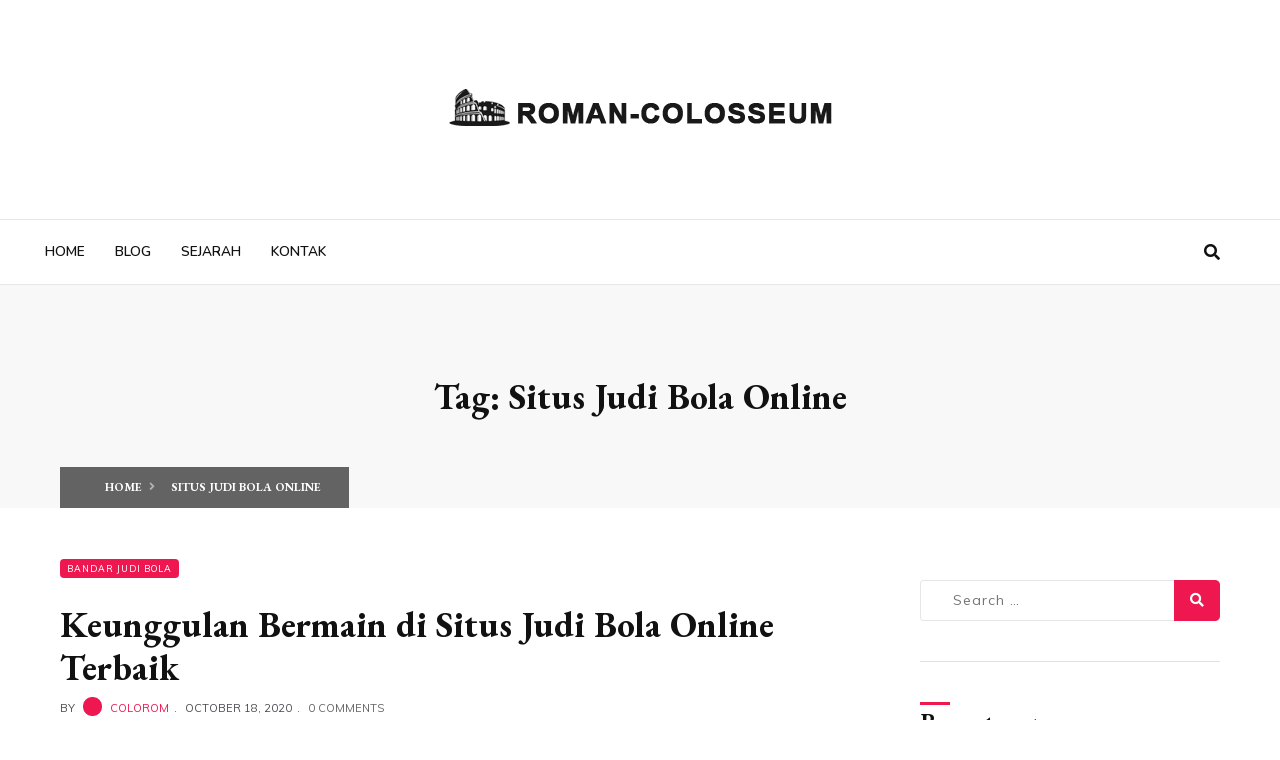

--- FILE ---
content_type: text/html; charset=UTF-8
request_url: http://www.roman-colosseum.info/tag/situs-judi-bola-online/
body_size: 9198
content:

<!doctype html>
<html lang="en-US">
<head>
    <meta charset="UTF-8">
    <meta name="viewport" content="width=device-width, initial-scale=1">
    <link rel="profile" href="https://gmpg.org/xfn/11">

    <meta name='robots' content='index, follow, max-image-preview:large, max-snippet:-1, max-video-preview:-1' />
	<style>img:is([sizes="auto" i], [sizes^="auto," i]) { contain-intrinsic-size: 3000px 1500px }</style>
	
	<!-- This site is optimized with the Yoast SEO plugin v21.5 - https://yoast.com/wordpress/plugins/seo/ -->
	<title>Situs Judi Bola Online Archives - Roman-Colosseum - Sejarah Kerajaan Roma Dan Colosseum</title>
	<link rel="canonical" href="http://www.roman-colosseum.info/tag/situs-judi-bola-online/" />
	<meta property="og:locale" content="en_US" />
	<meta property="og:type" content="article" />
	<meta property="og:title" content="Situs Judi Bola Online Archives - Roman-Colosseum - Sejarah Kerajaan Roma Dan Colosseum" />
	<meta property="og:url" content="http://www.roman-colosseum.info/tag/situs-judi-bola-online/" />
	<meta property="og:site_name" content="Roman-Colosseum - Sejarah Kerajaan Roma Dan Colosseum" />
	<meta name="twitter:card" content="summary_large_image" />
	<script type="application/ld+json" class="yoast-schema-graph">{"@context":"https://schema.org","@graph":[{"@type":"CollectionPage","@id":"http://www.roman-colosseum.info/tag/situs-judi-bola-online/","url":"http://www.roman-colosseum.info/tag/situs-judi-bola-online/","name":"Situs Judi Bola Online Archives - Roman-Colosseum - Sejarah Kerajaan Roma Dan Colosseum","isPartOf":{"@id":"http://www.roman-colosseum.info/#website"},"breadcrumb":{"@id":"http://www.roman-colosseum.info/tag/situs-judi-bola-online/#breadcrumb"},"inLanguage":"en-US"},{"@type":"BreadcrumbList","@id":"http://www.roman-colosseum.info/tag/situs-judi-bola-online/#breadcrumb","itemListElement":[{"@type":"ListItem","position":1,"name":"Home","item":"http://www.roman-colosseum.info/"},{"@type":"ListItem","position":2,"name":"Situs Judi Bola Online"}]},{"@type":"WebSite","@id":"http://www.roman-colosseum.info/#website","url":"http://www.roman-colosseum.info/","name":"Roman-Colosseum - Sejarah Kerajaan Roma Dan Colosseum","description":"Roman-Colosseum.Info Website Mengulas Tentang Sejarah Kerajaan Roma Dan Colosseum","publisher":{"@id":"http://www.roman-colosseum.info/#organization"},"potentialAction":[{"@type":"SearchAction","target":{"@type":"EntryPoint","urlTemplate":"http://www.roman-colosseum.info/?s={search_term_string}"},"query-input":"required name=search_term_string"}],"inLanguage":"en-US"},{"@type":"Organization","@id":"http://www.roman-colosseum.info/#organization","name":"Roman-Colosseum - Sejarah Kerajaan Roma Dan Colosseum","url":"http://www.roman-colosseum.info/","logo":{"@type":"ImageObject","inLanguage":"en-US","@id":"http://www.roman-colosseum.info/#/schema/logo/image/","url":"http://www.roman-colosseum.info/wp-content/uploads/2021/05/roman-colosseum.png","contentUrl":"http://www.roman-colosseum.info/wp-content/uploads/2021/05/roman-colosseum.png","width":400,"height":90,"caption":"Roman-Colosseum - Sejarah Kerajaan Roma Dan Colosseum"},"image":{"@id":"http://www.roman-colosseum.info/#/schema/logo/image/"}}]}</script>
	<!-- / Yoast SEO plugin. -->


<link rel='dns-prefetch' href='//fonts.googleapis.com' />
<link rel='dns-prefetch' href='//use.fontawesome.com' />
<link rel="alternate" type="application/rss+xml" title="Roman-Colosseum - Sejarah Kerajaan Roma Dan Colosseum &raquo; Feed" href="http://www.roman-colosseum.info/feed/" />
<link rel="alternate" type="application/rss+xml" title="Roman-Colosseum - Sejarah Kerajaan Roma Dan Colosseum &raquo; Situs Judi Bola Online Tag Feed" href="http://www.roman-colosseum.info/tag/situs-judi-bola-online/feed/" />
<script type="text/javascript">
/* <![CDATA[ */
window._wpemojiSettings = {"baseUrl":"https:\/\/s.w.org\/images\/core\/emoji\/15.0.3\/72x72\/","ext":".png","svgUrl":"https:\/\/s.w.org\/images\/core\/emoji\/15.0.3\/svg\/","svgExt":".svg","source":{"concatemoji":"http:\/\/www.roman-colosseum.info\/wp-includes\/js\/wp-emoji-release.min.js?ver=6.7.4"}};
/*! This file is auto-generated */
!function(i,n){var o,s,e;function c(e){try{var t={supportTests:e,timestamp:(new Date).valueOf()};sessionStorage.setItem(o,JSON.stringify(t))}catch(e){}}function p(e,t,n){e.clearRect(0,0,e.canvas.width,e.canvas.height),e.fillText(t,0,0);var t=new Uint32Array(e.getImageData(0,0,e.canvas.width,e.canvas.height).data),r=(e.clearRect(0,0,e.canvas.width,e.canvas.height),e.fillText(n,0,0),new Uint32Array(e.getImageData(0,0,e.canvas.width,e.canvas.height).data));return t.every(function(e,t){return e===r[t]})}function u(e,t,n){switch(t){case"flag":return n(e,"\ud83c\udff3\ufe0f\u200d\u26a7\ufe0f","\ud83c\udff3\ufe0f\u200b\u26a7\ufe0f")?!1:!n(e,"\ud83c\uddfa\ud83c\uddf3","\ud83c\uddfa\u200b\ud83c\uddf3")&&!n(e,"\ud83c\udff4\udb40\udc67\udb40\udc62\udb40\udc65\udb40\udc6e\udb40\udc67\udb40\udc7f","\ud83c\udff4\u200b\udb40\udc67\u200b\udb40\udc62\u200b\udb40\udc65\u200b\udb40\udc6e\u200b\udb40\udc67\u200b\udb40\udc7f");case"emoji":return!n(e,"\ud83d\udc26\u200d\u2b1b","\ud83d\udc26\u200b\u2b1b")}return!1}function f(e,t,n){var r="undefined"!=typeof WorkerGlobalScope&&self instanceof WorkerGlobalScope?new OffscreenCanvas(300,150):i.createElement("canvas"),a=r.getContext("2d",{willReadFrequently:!0}),o=(a.textBaseline="top",a.font="600 32px Arial",{});return e.forEach(function(e){o[e]=t(a,e,n)}),o}function t(e){var t=i.createElement("script");t.src=e,t.defer=!0,i.head.appendChild(t)}"undefined"!=typeof Promise&&(o="wpEmojiSettingsSupports",s=["flag","emoji"],n.supports={everything:!0,everythingExceptFlag:!0},e=new Promise(function(e){i.addEventListener("DOMContentLoaded",e,{once:!0})}),new Promise(function(t){var n=function(){try{var e=JSON.parse(sessionStorage.getItem(o));if("object"==typeof e&&"number"==typeof e.timestamp&&(new Date).valueOf()<e.timestamp+604800&&"object"==typeof e.supportTests)return e.supportTests}catch(e){}return null}();if(!n){if("undefined"!=typeof Worker&&"undefined"!=typeof OffscreenCanvas&&"undefined"!=typeof URL&&URL.createObjectURL&&"undefined"!=typeof Blob)try{var e="postMessage("+f.toString()+"("+[JSON.stringify(s),u.toString(),p.toString()].join(",")+"));",r=new Blob([e],{type:"text/javascript"}),a=new Worker(URL.createObjectURL(r),{name:"wpTestEmojiSupports"});return void(a.onmessage=function(e){c(n=e.data),a.terminate(),t(n)})}catch(e){}c(n=f(s,u,p))}t(n)}).then(function(e){for(var t in e)n.supports[t]=e[t],n.supports.everything=n.supports.everything&&n.supports[t],"flag"!==t&&(n.supports.everythingExceptFlag=n.supports.everythingExceptFlag&&n.supports[t]);n.supports.everythingExceptFlag=n.supports.everythingExceptFlag&&!n.supports.flag,n.DOMReady=!1,n.readyCallback=function(){n.DOMReady=!0}}).then(function(){return e}).then(function(){var e;n.supports.everything||(n.readyCallback(),(e=n.source||{}).concatemoji?t(e.concatemoji):e.wpemoji&&e.twemoji&&(t(e.twemoji),t(e.wpemoji)))}))}((window,document),window._wpemojiSettings);
/* ]]> */
</script>
<style id='wp-emoji-styles-inline-css' type='text/css'>

	img.wp-smiley, img.emoji {
		display: inline !important;
		border: none !important;
		box-shadow: none !important;
		height: 1em !important;
		width: 1em !important;
		margin: 0 0.07em !important;
		vertical-align: -0.1em !important;
		background: none !important;
		padding: 0 !important;
	}
</style>
<link rel='stylesheet' id='wp-block-library-css' href='http://www.roman-colosseum.info/wp-includes/css/dist/block-library/style.min.css?ver=6.7.4' type='text/css' media='all' />
<style id='classic-theme-styles-inline-css' type='text/css'>
/*! This file is auto-generated */
.wp-block-button__link{color:#fff;background-color:#32373c;border-radius:9999px;box-shadow:none;text-decoration:none;padding:calc(.667em + 2px) calc(1.333em + 2px);font-size:1.125em}.wp-block-file__button{background:#32373c;color:#fff;text-decoration:none}
</style>
<style id='global-styles-inline-css' type='text/css'>
:root{--wp--preset--aspect-ratio--square: 1;--wp--preset--aspect-ratio--4-3: 4/3;--wp--preset--aspect-ratio--3-4: 3/4;--wp--preset--aspect-ratio--3-2: 3/2;--wp--preset--aspect-ratio--2-3: 2/3;--wp--preset--aspect-ratio--16-9: 16/9;--wp--preset--aspect-ratio--9-16: 9/16;--wp--preset--color--black: #000000;--wp--preset--color--cyan-bluish-gray: #abb8c3;--wp--preset--color--white: #ffffff;--wp--preset--color--pale-pink: #f78da7;--wp--preset--color--vivid-red: #cf2e2e;--wp--preset--color--luminous-vivid-orange: #ff6900;--wp--preset--color--luminous-vivid-amber: #fcb900;--wp--preset--color--light-green-cyan: #7bdcb5;--wp--preset--color--vivid-green-cyan: #00d084;--wp--preset--color--pale-cyan-blue: #8ed1fc;--wp--preset--color--vivid-cyan-blue: #0693e3;--wp--preset--color--vivid-purple: #9b51e0;--wp--preset--gradient--vivid-cyan-blue-to-vivid-purple: linear-gradient(135deg,rgba(6,147,227,1) 0%,rgb(155,81,224) 100%);--wp--preset--gradient--light-green-cyan-to-vivid-green-cyan: linear-gradient(135deg,rgb(122,220,180) 0%,rgb(0,208,130) 100%);--wp--preset--gradient--luminous-vivid-amber-to-luminous-vivid-orange: linear-gradient(135deg,rgba(252,185,0,1) 0%,rgba(255,105,0,1) 100%);--wp--preset--gradient--luminous-vivid-orange-to-vivid-red: linear-gradient(135deg,rgba(255,105,0,1) 0%,rgb(207,46,46) 100%);--wp--preset--gradient--very-light-gray-to-cyan-bluish-gray: linear-gradient(135deg,rgb(238,238,238) 0%,rgb(169,184,195) 100%);--wp--preset--gradient--cool-to-warm-spectrum: linear-gradient(135deg,rgb(74,234,220) 0%,rgb(151,120,209) 20%,rgb(207,42,186) 40%,rgb(238,44,130) 60%,rgb(251,105,98) 80%,rgb(254,248,76) 100%);--wp--preset--gradient--blush-light-purple: linear-gradient(135deg,rgb(255,206,236) 0%,rgb(152,150,240) 100%);--wp--preset--gradient--blush-bordeaux: linear-gradient(135deg,rgb(254,205,165) 0%,rgb(254,45,45) 50%,rgb(107,0,62) 100%);--wp--preset--gradient--luminous-dusk: linear-gradient(135deg,rgb(255,203,112) 0%,rgb(199,81,192) 50%,rgb(65,88,208) 100%);--wp--preset--gradient--pale-ocean: linear-gradient(135deg,rgb(255,245,203) 0%,rgb(182,227,212) 50%,rgb(51,167,181) 100%);--wp--preset--gradient--electric-grass: linear-gradient(135deg,rgb(202,248,128) 0%,rgb(113,206,126) 100%);--wp--preset--gradient--midnight: linear-gradient(135deg,rgb(2,3,129) 0%,rgb(40,116,252) 100%);--wp--preset--font-size--small: 13px;--wp--preset--font-size--medium: 20px;--wp--preset--font-size--large: 36px;--wp--preset--font-size--x-large: 42px;--wp--preset--spacing--20: 0.44rem;--wp--preset--spacing--30: 0.67rem;--wp--preset--spacing--40: 1rem;--wp--preset--spacing--50: 1.5rem;--wp--preset--spacing--60: 2.25rem;--wp--preset--spacing--70: 3.38rem;--wp--preset--spacing--80: 5.06rem;--wp--preset--shadow--natural: 6px 6px 9px rgba(0, 0, 0, 0.2);--wp--preset--shadow--deep: 12px 12px 50px rgba(0, 0, 0, 0.4);--wp--preset--shadow--sharp: 6px 6px 0px rgba(0, 0, 0, 0.2);--wp--preset--shadow--outlined: 6px 6px 0px -3px rgba(255, 255, 255, 1), 6px 6px rgba(0, 0, 0, 1);--wp--preset--shadow--crisp: 6px 6px 0px rgba(0, 0, 0, 1);}:where(.is-layout-flex){gap: 0.5em;}:where(.is-layout-grid){gap: 0.5em;}body .is-layout-flex{display: flex;}.is-layout-flex{flex-wrap: wrap;align-items: center;}.is-layout-flex > :is(*, div){margin: 0;}body .is-layout-grid{display: grid;}.is-layout-grid > :is(*, div){margin: 0;}:where(.wp-block-columns.is-layout-flex){gap: 2em;}:where(.wp-block-columns.is-layout-grid){gap: 2em;}:where(.wp-block-post-template.is-layout-flex){gap: 1.25em;}:where(.wp-block-post-template.is-layout-grid){gap: 1.25em;}.has-black-color{color: var(--wp--preset--color--black) !important;}.has-cyan-bluish-gray-color{color: var(--wp--preset--color--cyan-bluish-gray) !important;}.has-white-color{color: var(--wp--preset--color--white) !important;}.has-pale-pink-color{color: var(--wp--preset--color--pale-pink) !important;}.has-vivid-red-color{color: var(--wp--preset--color--vivid-red) !important;}.has-luminous-vivid-orange-color{color: var(--wp--preset--color--luminous-vivid-orange) !important;}.has-luminous-vivid-amber-color{color: var(--wp--preset--color--luminous-vivid-amber) !important;}.has-light-green-cyan-color{color: var(--wp--preset--color--light-green-cyan) !important;}.has-vivid-green-cyan-color{color: var(--wp--preset--color--vivid-green-cyan) !important;}.has-pale-cyan-blue-color{color: var(--wp--preset--color--pale-cyan-blue) !important;}.has-vivid-cyan-blue-color{color: var(--wp--preset--color--vivid-cyan-blue) !important;}.has-vivid-purple-color{color: var(--wp--preset--color--vivid-purple) !important;}.has-black-background-color{background-color: var(--wp--preset--color--black) !important;}.has-cyan-bluish-gray-background-color{background-color: var(--wp--preset--color--cyan-bluish-gray) !important;}.has-white-background-color{background-color: var(--wp--preset--color--white) !important;}.has-pale-pink-background-color{background-color: var(--wp--preset--color--pale-pink) !important;}.has-vivid-red-background-color{background-color: var(--wp--preset--color--vivid-red) !important;}.has-luminous-vivid-orange-background-color{background-color: var(--wp--preset--color--luminous-vivid-orange) !important;}.has-luminous-vivid-amber-background-color{background-color: var(--wp--preset--color--luminous-vivid-amber) !important;}.has-light-green-cyan-background-color{background-color: var(--wp--preset--color--light-green-cyan) !important;}.has-vivid-green-cyan-background-color{background-color: var(--wp--preset--color--vivid-green-cyan) !important;}.has-pale-cyan-blue-background-color{background-color: var(--wp--preset--color--pale-cyan-blue) !important;}.has-vivid-cyan-blue-background-color{background-color: var(--wp--preset--color--vivid-cyan-blue) !important;}.has-vivid-purple-background-color{background-color: var(--wp--preset--color--vivid-purple) !important;}.has-black-border-color{border-color: var(--wp--preset--color--black) !important;}.has-cyan-bluish-gray-border-color{border-color: var(--wp--preset--color--cyan-bluish-gray) !important;}.has-white-border-color{border-color: var(--wp--preset--color--white) !important;}.has-pale-pink-border-color{border-color: var(--wp--preset--color--pale-pink) !important;}.has-vivid-red-border-color{border-color: var(--wp--preset--color--vivid-red) !important;}.has-luminous-vivid-orange-border-color{border-color: var(--wp--preset--color--luminous-vivid-orange) !important;}.has-luminous-vivid-amber-border-color{border-color: var(--wp--preset--color--luminous-vivid-amber) !important;}.has-light-green-cyan-border-color{border-color: var(--wp--preset--color--light-green-cyan) !important;}.has-vivid-green-cyan-border-color{border-color: var(--wp--preset--color--vivid-green-cyan) !important;}.has-pale-cyan-blue-border-color{border-color: var(--wp--preset--color--pale-cyan-blue) !important;}.has-vivid-cyan-blue-border-color{border-color: var(--wp--preset--color--vivid-cyan-blue) !important;}.has-vivid-purple-border-color{border-color: var(--wp--preset--color--vivid-purple) !important;}.has-vivid-cyan-blue-to-vivid-purple-gradient-background{background: var(--wp--preset--gradient--vivid-cyan-blue-to-vivid-purple) !important;}.has-light-green-cyan-to-vivid-green-cyan-gradient-background{background: var(--wp--preset--gradient--light-green-cyan-to-vivid-green-cyan) !important;}.has-luminous-vivid-amber-to-luminous-vivid-orange-gradient-background{background: var(--wp--preset--gradient--luminous-vivid-amber-to-luminous-vivid-orange) !important;}.has-luminous-vivid-orange-to-vivid-red-gradient-background{background: var(--wp--preset--gradient--luminous-vivid-orange-to-vivid-red) !important;}.has-very-light-gray-to-cyan-bluish-gray-gradient-background{background: var(--wp--preset--gradient--very-light-gray-to-cyan-bluish-gray) !important;}.has-cool-to-warm-spectrum-gradient-background{background: var(--wp--preset--gradient--cool-to-warm-spectrum) !important;}.has-blush-light-purple-gradient-background{background: var(--wp--preset--gradient--blush-light-purple) !important;}.has-blush-bordeaux-gradient-background{background: var(--wp--preset--gradient--blush-bordeaux) !important;}.has-luminous-dusk-gradient-background{background: var(--wp--preset--gradient--luminous-dusk) !important;}.has-pale-ocean-gradient-background{background: var(--wp--preset--gradient--pale-ocean) !important;}.has-electric-grass-gradient-background{background: var(--wp--preset--gradient--electric-grass) !important;}.has-midnight-gradient-background{background: var(--wp--preset--gradient--midnight) !important;}.has-small-font-size{font-size: var(--wp--preset--font-size--small) !important;}.has-medium-font-size{font-size: var(--wp--preset--font-size--medium) !important;}.has-large-font-size{font-size: var(--wp--preset--font-size--large) !important;}.has-x-large-font-size{font-size: var(--wp--preset--font-size--x-large) !important;}
:where(.wp-block-post-template.is-layout-flex){gap: 1.25em;}:where(.wp-block-post-template.is-layout-grid){gap: 1.25em;}
:where(.wp-block-columns.is-layout-flex){gap: 2em;}:where(.wp-block-columns.is-layout-grid){gap: 2em;}
:root :where(.wp-block-pullquote){font-size: 1.5em;line-height: 1.6;}
</style>
<link rel='stylesheet' id='apss-font-awesome-five-css' href='http://www.roman-colosseum.info/wp-content/plugins/accesspress-social-share/css/fontawesome-all.css?ver=4.5.5' type='text/css' media='all' />
<link rel='stylesheet' id='apss-frontend-css-css' href='http://www.roman-colosseum.info/wp-content/plugins/accesspress-social-share/css/frontend.css?ver=4.5.5' type='text/css' media='all' />
<link rel='stylesheet' id='apss-font-opensans-css' href='//fonts.googleapis.com/css?family=Open+Sans&#038;ver=6.7.4' type='text/css' media='all' />
<link rel='stylesheet' id='contact-form-7-css' href='http://www.roman-colosseum.info/wp-content/plugins/contact-form-7/includes/css/styles.css?ver=5.8.2' type='text/css' media='all' />
<link rel='stylesheet' id='blog-web-body-css' href='//fonts.googleapis.com/css?family=Muli:400,400i,500,600,700&#038;display=swap' type='text/css' media='all' />
<link rel='stylesheet' id='blog-web-google-fonts-css' href='https:///fonts.googleapis.com/css2?family=EB+Garamond:ital,wght@0,400;0,500;0,600;0,700;0,800;1,400;1,500;1,600;1,700;1,800&#038;display=swap' type='text/css' media='all' />
<link rel='stylesheet' id='blog-web-google-fonts2-css' href='https://fonts.googleapis.com/css?family=Nunito:ital,wght@0,300;0,400;0,600;0,700;0,800;0,900;1,300;1,400;1,600;1,700;1,800;1,900&#038;display=swap' type='text/css' media='all' />
<link rel='stylesheet' id='fontawesome-css' href='https://use.fontawesome.com/releases/v5.8.1/css/all.css' type='text/css' media='all' />
<link rel='stylesheet' id='bootstrap-css' href='http://www.roman-colosseum.info/wp-content/themes/blog-web/assets/css/bootstrap.css?ver=6.7.4' type='text/css' media='all' />
<link rel='stylesheet' id='font-awesome-css' href='http://www.roman-colosseum.info/wp-content/themes/blog-web/assets/css/font-awesome.css?ver=6.7.4' type='text/css' media='all' />
<link rel='stylesheet' id='slick-css' href='http://www.roman-colosseum.info/wp-content/themes/blog-web/assets/css/slick.css?ver=6.7.4' type='text/css' media='all' />
<link rel='stylesheet' id='fonts-css' href='http://www.roman-colosseum.info/wp-content/themes/blog-web/assets/css/fonts.css?ver=6.7.4' type='text/css' media='all' />
<link rel='stylesheet' id='blog-web-style-css' href='http://www.roman-colosseum.info/wp-content/themes/blog-web/style.css?ver=6.7.4' type='text/css' media='all' />
<link rel='stylesheet' id='responsive-css' href='http://www.roman-colosseum.info/wp-content/themes/blog-web/assets/css/responsive.css?ver=6.7.4' type='text/css' media='all' />
<script type="text/javascript" src="http://www.roman-colosseum.info/wp-includes/js/jquery/jquery.min.js?ver=3.7.1" id="jquery-core-js"></script>
<script type="text/javascript" src="http://www.roman-colosseum.info/wp-includes/js/jquery/jquery-migrate.min.js?ver=3.4.1" id="jquery-migrate-js"></script>
<link rel="https://api.w.org/" href="http://www.roman-colosseum.info/wp-json/" /><link rel="alternate" title="JSON" type="application/json" href="http://www.roman-colosseum.info/wp-json/wp/v2/tags/14" /><link rel="EditURI" type="application/rsd+xml" title="RSD" href="http://www.roman-colosseum.info/xmlrpc.php?rsd" />
<meta name="generator" content="WordPress 6.7.4" />
<link rel="icon" href="http://www.roman-colosseum.info/wp-content/uploads/2021/05/cropped-roman-colosseum-32x32.png" sizes="32x32" />
<link rel="icon" href="http://www.roman-colosseum.info/wp-content/uploads/2021/05/cropped-roman-colosseum-192x192.png" sizes="192x192" />
<link rel="apple-touch-icon" href="http://www.roman-colosseum.info/wp-content/uploads/2021/05/cropped-roman-colosseum-180x180.png" />
<meta name="msapplication-TileImage" content="http://www.roman-colosseum.info/wp-content/uploads/2021/05/cropped-roman-colosseum-270x270.png" />
</head>

<body class="archive tag tag-situs-judi-bola-online tag-14 wp-custom-logo sb-sticky-sidebar hfeed has-sidebar page-two-column title-tagline-hidden right-sidebar">
       

<div id="page" class="site">
    <a class="skip-link screen-reader-text" href="#content">
        Skip to content </a>

    <div class="home-top-section">
        <div class="welcome-banner"">
    </div>
    <!--welcome-banner-->

    <header id="main-header">
        <div class="container">
            <div class="row">
                <div class="col-md-12">

                    
<div class="page-logo d-flex align-items-center">

	
		<div class="site-branding-text">
			<h1 class="site-logo">
				<a href="http://www.roman-colosseum.info/" class="custom-logo-link" rel="home"><img width="400" height="90" src="http://www.roman-colosseum.info/wp-content/uploads/2021/05/roman-colosseum.png" class="custom-logo" alt="Roman-Colosseum &#8211; Sejarah Kerajaan Roma Dan Colosseum" decoding="async" srcset="http://www.roman-colosseum.info/wp-content/uploads/2021/05/roman-colosseum.png 400w, http://www.roman-colosseum.info/wp-content/uploads/2021/05/roman-colosseum-300x68.png 300w" sizes="(max-width: 400px) 100vw, 400px" /></a>
			</h1>
			
	    </div>
       
	</div>
                    <!--page-logo-->
                </div>
                <!--col-md-12-->
            </div>
            <!--row-->
        </div>
        <!--container-->
    </header>
    <!--main-header-->
</div>
<!--home-top-section-->
<div id="main-nav">
    <div class="container">
        <div class="row">
            <div class="col-md-12">
                                <nav class="navbar navbar-page-custom">
                    <ul id="menu-roman" class="navbar-nav"><li id="menu-item-208" class="menu-item menu-item-type-custom menu-item-object-custom menu-item-home menu-item-208"><a href="http://www.roman-colosseum.info">Home</a></li>
<li id="menu-item-171" class="menu-item menu-item-type-taxonomy menu-item-object-category menu-item-171"><a href="http://www.roman-colosseum.info/category/blog/">Blog</a></li>
<li id="menu-item-209" class="menu-item menu-item-type-taxonomy menu-item-object-category menu-item-209"><a href="http://www.roman-colosseum.info/category/sejarah/">Sejarah</a></li>
<li id="menu-item-214" class="menu-item menu-item-type-post_type menu-item-object-page menu-item-214"><a href="http://www.roman-colosseum.info/kontak/">Kontak</a></li>
</ul>                                        <!--navbar-nav-->
                    <div class="navbar-component social-links">
                        
                         <div class="menu-social-container">
                                     
                            </div>
                           <div class="search ">
                            <div class="search-open">

                                <a href="#" data-toggle="modal" id ="search_popup" data-target="#modalSearch"><i class="fas fa-search"></i></a>
                            </div>


                           
                        </div>
                        <!--search-->

                        <a href="#" class="menu-toggle" id="btn-rollover">
                        	<span class="menu-humburger">
                          </span>
                        </a><!--menu-toggle-->
                    </div>
                    <!--navbar-component-->
                </nav>
                <!--navbar-->
            </div>
            <!--col-md-12-->
        </div>
        <!--row-->
    </div>
    <!--container-->
</div>
<!--main-nav-->
<!--seach overlay-->
<div class="modal search-overlay" id="modalSearch">
    
    <div class="modal-dialog">
        <div class="modal-content">
            <div class="modal-body">
                <div class="search-box-wrap">
                    <form role="search" method="get" action="http://www.roman-colosseum.info/">
                        <input type="text" id="popup_search" placeholder="Search Here &hellip;" value="" name="s" class="search-input">
                        <button type="submit" class="search-btn">
                            <i class="fa fa-search"></i></button>
                    </form>
                </div>
            </div>
        </div>
    </div>
    <button type="button" class="close" data-dismiss="modal"><img src="http://www.roman-colosseum.info/wp-content/themes/blog-web/assets/images/close-icon.svg" alt=""></button>
</div>

    <div class="overlay-body-nav"></div>
    <nav class="navbar navbar-moblie-custom" id ="navbar-mobile-custom">
        
        <ul id="menu-roman-1" class="navbar-nav-mobile"><li class="menu-item menu-item-type-custom menu-item-object-custom menu-item-home menu-item-208"><a href="http://www.roman-colosseum.info">Home</a></li>
<li class="menu-item menu-item-type-taxonomy menu-item-object-category menu-item-171"><a href="http://www.roman-colosseum.info/category/blog/">Blog</a></li>
<li class="menu-item menu-item-type-taxonomy menu-item-object-category menu-item-209"><a href="http://www.roman-colosseum.info/category/sejarah/">Sejarah</a></li>
<li class="menu-item menu-item-type-post_type menu-item-object-page menu-item-214"><a href="http://www.roman-colosseum.info/kontak/">Kontak</a></li>
</ul>        <a href="#" class="menu-close-mobile">
            <i class="fas fa-times"></i>
        </a>
    </nav>
<div id="page-header" class="page-header-lg" >
<div class="container">
            <div class="row">
                <div class="col-sm-12 text-center">
                    <div class="content-wrap">
                        <!--post-content-banner-->
                                 
          
         <div id="page-header" class="page-header-lg" >
          
             <div class="container">
                      
                        <!--page-title-->
                          <div class="page-title"><h2>Tag: <span>Situs Judi Bola Online</span></h2></div>                           
                              <nav role="navigation" aria-label="Breadcrumbs" class="breadcrumb-trail breadcrumbs" itemprop="breadcrumb"><ol class="breadcrumb trail-items" itemscope itemtype="http://schema.org/BreadcrumbList"><meta name="numberOfItems" content="2" /><meta name="itemListOrder" content="Ascending" /><li itemprop="itemListElement" itemscope itemtype="http://schema.org/ListItem" class="trail-item trail-begin"><a href="http://www.roman-colosseum.info/" rel="home"><li class="breadcrumb-item">Home</li></a><meta itemprop="position" content="1" /></li><li itemprop="itemListElement" itemscope itemtype="http://schema.org/ListItem" class="trail-item trail-end"><li class="breadcrumb-item active" aria-current="page">Situs Judi Bola Online</li><meta itemprop="position" content="2" /></li></ol></nav>                          

                        
        </div>
        <!--container-->
  </div>
                       </div>
                    <!--content-wrap-->
                </div>
                <!--col-sm-12-->
            </div>
            <!--row-->
        </div>
    </div>
    

    <div id="blog-main">
        <div class="container">
            <div class="row ">
                <div id="primary" class="col-md-8 col-width-70 left-block">
                    <div class="blog-post-list">
                        <article id="post-121" class="post-121 post type-post status-publish format-standard hentry category-bandar-judi-bola tag-judi-bola-online tag-situs-judi-bola tag-situs-judi-bola-online tag-situs-judi-bola-online-terbaik">
    <article class="page-feature-article">
        <figure class="post-thumbnail">
                    </figure>
        <!--post-thumbnail-->
        <div class="post-content page-feature-post-content">
                            <header class="entry-header">
                                            <span class="title-tag">
		   	<a href="http://www.roman-colosseum.info/category/bandar-judi-bola/">Bandar Judi Bola</a>
		   </span><!--title-tag-->
                                        <h2><a href="http://www.roman-colosseum.info/keunggulan-bermain-di-situs-judi-bola-online-terbaik/">Keunggulan Bermain di Situs Judi Bola Online Terbaik</a></h2>
                    <div class="post-meta">
                        <ul>
                                                            <li>
                                    <span>by</span>
                                    <i class="circle-sm background-red"></i>
                                    <span class="color-red-light">
			            <a href="http://www.roman-colosseum.info/author/colorom/">
		                colorom		            	</a>
	            	</span>
                                </li>
                                                                                        <li>
                                    <time>October 18, 2020</time>
                                </li>
                                                        <li>
		            <span>                            <a href="http://www.roman-colosseum.info/keunggulan-bermain-di-situs-judi-bola-online-terbaik/#comment-">0                                Comments						</a>
                        	               </span>
                            </li>
                        </ul>
                    </div>
                    <!--post-meta-->
                </header>
                <!--entry-header-->
                        <div class="entry-content">
               <p>Keunggulan Bermain di Situs Judi Bola Online Terbaik - Beragam keuntungan yang bisa diperoleh bettors dari situs judi bola online terbaik tentu saja berasal dari berbagai keunggulan situs tersebut. Bisa dijamin bahwa keunggulan yang dimiliki ini juga menjadi pembeda dan alasan bettos harus memilih situs tersebut, bukan situs palsu atau penipu yang sudah amat jelas memberikan rugi besar. Oleh karena </p>
                                    <a href="http://www.roman-colosseum.info/keunggulan-bermain-di-situs-judi-bola-online-terbaik/" class="btn-btn-1 btn">
                        Read More</a>
                            </div>
            <!--entry-content-->
        </div>
        <!--main-post-content-->
    </article>

                            <ul class="pagination pagination-lg">
                                                            </ul>

                                            </div>
                </div>
                <div class="col-md-4 col-width-30" id="secondary">
                    
                        <aside class="widget-area sidebar-main" role="complementary" aria-label="Blog Sidebar">
	<section id="widget-category"><div class="list-category-widget border-bottom widget_search"><form role="search" method="get" class="search-form" action="http://www.roman-colosseum.info/">
				<label>
					<span class="screen-reader-text">Search for:</span>
					<input type="search" class="search-field" placeholder="Search &hellip;" value="" name="s" />
				</label>
				<input type="submit" class="search-submit" value="Search" />
			</form></div></section><section id="widget-category"><div class="list-category-widget border-bottom blog-web-recent-widget">                    <h4 class="title-bdr color-back"><b>Recent Posts</b></h4>



                                        <div class="post-type-popular">
                        <article class="post-popular">
                            <div class="post-feature">
                                                                <a href="http://www.roman-colosseum.info/runtuhnya-kekaisaran-roma-dan-warisan-abadi-colosseum/" rel="bookmark">
                                    <figure class="post-popular-img">
                                        <img width="1000" height="729" src="http://www.roman-colosseum.info/wp-content/uploads/2025/04/Runtuhnya-Kekaisaran-Roma-dan-Warisan-Abadi-Colosseum.jpg" class="side-item-thumb wp-post-image" alt="Runtuhnya Kekaisaran Roma dan Warisan Abadi Colosseum" decoding="async" loading="lazy" srcset="http://www.roman-colosseum.info/wp-content/uploads/2025/04/Runtuhnya-Kekaisaran-Roma-dan-Warisan-Abadi-Colosseum.jpg 1000w, http://www.roman-colosseum.info/wp-content/uploads/2025/04/Runtuhnya-Kekaisaran-Roma-dan-Warisan-Abadi-Colosseum-300x219.jpg 300w, http://www.roman-colosseum.info/wp-content/uploads/2025/04/Runtuhnya-Kekaisaran-Roma-dan-Warisan-Abadi-Colosseum-768x560.jpg 768w" sizes="auto, (max-width: 1000px) 100vw, 1000px" />                                    </figure>
                                </a>
                            </div>
                            <!--post-feature-->
                                                        <div class="post-content post-content-slider">
                                <header class="entry-header">
                                    <h6><a href="http://www.roman-colosseum.info/runtuhnya-kekaisaran-roma-dan-warisan-abadi-colosseum/" rel="bookmark">Runtuhnya Kekaisaran Roma dan Warisan Abadi Colosseum</a></h6>
                                                                            <div class="post-meta">
                                            April 19, 2025                                        </div>
                                        <!--post-meta-->
                                                                    </header>
                                <!--entry-header-->
                            </div>
                            <!--post-content-->
                        </article>
                        <!--post-popular-->
                    </div>
                    <!--post-type-popular-->

                                    <div class="post-type-popular">
                        <article class="post-popular">
                            <div class="post-feature">
                                                                <a href="http://www.roman-colosseum.info/pertarungan-gladiator-dan-kehidupan-di-dalam-arena/" rel="bookmark">
                                    <figure class="post-popular-img">
                                        <img width="1280" height="720" src="http://www.roman-colosseum.info/wp-content/uploads/2025/04/Pertarungan-Gladiator-dan-Kehidupan-di-Dalam-Arena.webp" class="side-item-thumb wp-post-image" alt="Pertarungan Gladiator dan Kehidupan di Dalam Arena" decoding="async" loading="lazy" srcset="http://www.roman-colosseum.info/wp-content/uploads/2025/04/Pertarungan-Gladiator-dan-Kehidupan-di-Dalam-Arena.webp 1280w, http://www.roman-colosseum.info/wp-content/uploads/2025/04/Pertarungan-Gladiator-dan-Kehidupan-di-Dalam-Arena-300x169.webp 300w, http://www.roman-colosseum.info/wp-content/uploads/2025/04/Pertarungan-Gladiator-dan-Kehidupan-di-Dalam-Arena-1024x576.webp 1024w, http://www.roman-colosseum.info/wp-content/uploads/2025/04/Pertarungan-Gladiator-dan-Kehidupan-di-Dalam-Arena-768x432.webp 768w" sizes="auto, (max-width: 1280px) 100vw, 1280px" />                                    </figure>
                                </a>
                            </div>
                            <!--post-feature-->
                                                        <div class="post-content post-content-slider">
                                <header class="entry-header">
                                    <h6><a href="http://www.roman-colosseum.info/pertarungan-gladiator-dan-kehidupan-di-dalam-arena/" rel="bookmark">Pertarungan Gladiator dan Kehidupan di Dalam Arena</a></h6>
                                                                            <div class="post-meta">
                                            April 18, 2025                                        </div>
                                        <!--post-meta-->
                                                                    </header>
                                <!--entry-header-->
                            </div>
                            <!--post-content-->
                        </article>
                        <!--post-popular-->
                    </div>
                    <!--post-type-popular-->

                                    <div class="post-type-popular">
                        <article class="post-popular">
                            <div class="post-feature">
                                                                <a href="http://www.roman-colosseum.info/fungsi-dan-simbolisme-colosseum-dalam-hidup-romawi/" rel="bookmark">
                                    <figure class="post-popular-img">
                                        <img width="1024" height="683" src="http://www.roman-colosseum.info/wp-content/uploads/2025/04/Fungsi-dan-Simbolisme-Colosseum-dalam-Hidup-Romawi.jpg" class="side-item-thumb wp-post-image" alt="Fungsi dan Simbolisme Colosseum dalam Hidup Romawi" decoding="async" loading="lazy" srcset="http://www.roman-colosseum.info/wp-content/uploads/2025/04/Fungsi-dan-Simbolisme-Colosseum-dalam-Hidup-Romawi.jpg 1024w, http://www.roman-colosseum.info/wp-content/uploads/2025/04/Fungsi-dan-Simbolisme-Colosseum-dalam-Hidup-Romawi-300x200.jpg 300w, http://www.roman-colosseum.info/wp-content/uploads/2025/04/Fungsi-dan-Simbolisme-Colosseum-dalam-Hidup-Romawi-768x512.jpg 768w" sizes="auto, (max-width: 1024px) 100vw, 1024px" />                                    </figure>
                                </a>
                            </div>
                            <!--post-feature-->
                                                        <div class="post-content post-content-slider">
                                <header class="entry-header">
                                    <h6><a href="http://www.roman-colosseum.info/fungsi-dan-simbolisme-colosseum-dalam-hidup-romawi/" rel="bookmark">Fungsi dan Simbolisme Colosseum dalam Hidup Romawi</a></h6>
                                                                            <div class="post-meta">
                                            April 17, 2025                                        </div>
                                        <!--post-meta-->
                                                                    </header>
                                <!--entry-header-->
                            </div>
                            <!--post-content-->
                        </article>
                        <!--post-popular-->
                    </div>
                    <!--post-type-popular-->

                                    <div class="post-type-popular">
                        <article class="post-popular">
                            <div class="post-feature">
                                                                <a href="http://www.roman-colosseum.info/julius-caesar-dan-transformasi-republik-menjadi-kekaisaran/" rel="bookmark">
                                    <figure class="post-popular-img">
                                        <img width="1600" height="1173" src="http://www.roman-colosseum.info/wp-content/uploads/2025/04/Julius-Caesar-dan-Transformasi-Republik-Menjadi-Kekaisaran.webp" class="side-item-thumb wp-post-image" alt="Julius Caesar dan Transformasi Republik Menjadi Kekaisaran" decoding="async" loading="lazy" srcset="http://www.roman-colosseum.info/wp-content/uploads/2025/04/Julius-Caesar-dan-Transformasi-Republik-Menjadi-Kekaisaran.webp 1600w, http://www.roman-colosseum.info/wp-content/uploads/2025/04/Julius-Caesar-dan-Transformasi-Republik-Menjadi-Kekaisaran-300x220.webp 300w, http://www.roman-colosseum.info/wp-content/uploads/2025/04/Julius-Caesar-dan-Transformasi-Republik-Menjadi-Kekaisaran-1024x751.webp 1024w, http://www.roman-colosseum.info/wp-content/uploads/2025/04/Julius-Caesar-dan-Transformasi-Republik-Menjadi-Kekaisaran-768x563.webp 768w, http://www.roman-colosseum.info/wp-content/uploads/2025/04/Julius-Caesar-dan-Transformasi-Republik-Menjadi-Kekaisaran-1536x1126.webp 1536w" sizes="auto, (max-width: 1600px) 100vw, 1600px" />                                    </figure>
                                </a>
                            </div>
                            <!--post-feature-->
                                                        <div class="post-content post-content-slider">
                                <header class="entry-header">
                                    <h6><a href="http://www.roman-colosseum.info/julius-caesar-dan-transformasi-republik-menjadi-kekaisaran/" rel="bookmark">Julius Caesar dan Transformasi Republik Menjadi Kekaisaran</a></h6>
                                                                            <div class="post-meta">
                                            April 16, 2025                                        </div>
                                        <!--post-meta-->
                                                                    </header>
                                <!--entry-header-->
                            </div>
                            <!--post-content-->
                        </article>
                        <!--post-popular-->
                    </div>
                    <!--post-type-popular-->

                                    <div class="post-type-popular">
                        <article class="post-popular">
                            <div class="post-feature">
                                                                <a href="http://www.roman-colosseum.info/awal-mula-berdirinya-roma-hingga-jadi-kekaisaran-besar/" rel="bookmark">
                                    <figure class="post-popular-img">
                                        <img width="1200" height="800" src="http://www.roman-colosseum.info/wp-content/uploads/2025/04/Awal-Mula-Berdirinya-Roma-Hingga-Jadi-Kekaisaran-Besar.jpg" class="side-item-thumb wp-post-image" alt="Awal Mula Berdirinya Roma Hingga Jadi Kekaisaran Besar" decoding="async" loading="lazy" srcset="http://www.roman-colosseum.info/wp-content/uploads/2025/04/Awal-Mula-Berdirinya-Roma-Hingga-Jadi-Kekaisaran-Besar.jpg 1200w, http://www.roman-colosseum.info/wp-content/uploads/2025/04/Awal-Mula-Berdirinya-Roma-Hingga-Jadi-Kekaisaran-Besar-300x200.jpg 300w, http://www.roman-colosseum.info/wp-content/uploads/2025/04/Awal-Mula-Berdirinya-Roma-Hingga-Jadi-Kekaisaran-Besar-1024x683.jpg 1024w, http://www.roman-colosseum.info/wp-content/uploads/2025/04/Awal-Mula-Berdirinya-Roma-Hingga-Jadi-Kekaisaran-Besar-768x512.jpg 768w" sizes="auto, (max-width: 1200px) 100vw, 1200px" />                                    </figure>
                                </a>
                            </div>
                            <!--post-feature-->
                                                        <div class="post-content post-content-slider">
                                <header class="entry-header">
                                    <h6><a href="http://www.roman-colosseum.info/awal-mula-berdirinya-roma-hingga-jadi-kekaisaran-besar/" rel="bookmark">Awal Mula Berdirinya Roma Hingga Jadi Kekaisaran Besar</a></h6>
                                                                            <div class="post-meta">
                                            April 15, 2025                                        </div>
                                        <!--post-meta-->
                                                                    </header>
                                <!--entry-header-->
                            </div>
                            <!--post-content-->
                        </article>
                        <!--post-popular-->
                    </div>
                    <!--post-type-popular-->

                                    



                    </div></section><section id="widget-category"><div class="list-category-widget border-bottom widget_block widget_text">
<p><a href="https://thekitchensinkrecipes.com/">Gacor108</a></p>
</div></section><section id="widget-category"><div class="list-category-widget border-bottom widget_block widget_text">
<p><strong><a href="https://electgolfer.com/">TIPTOP108</a></strong></p>
</div></section></aside><!-- #secondary -->

                    
                </div>
            </div>
        </div>
    </div><!-- #primary -->
<!--================================
        START FOOTER AREA
    =================================-->
<footer class="footer-area">

    <footer id="footer-main">
    <div class="container">
        <div class="row align-items-center">
            <!--col-md-12-->
            <div class="col-md-12">
                <div class="copyright">
                    
                        Copyright &copy; All rights reserved.
                                        <a href="https://wordpress.org/">
                        Proudly Powered by WordPress                    </a>
                    <span class="sep">|</span>
                    Theme: Blog Web by 
                        <a href="https://www.thememiles.com)">ThemeMiles</a>.                </div>
                <!--copyright-->
            </div>
            <!--col-md-12-->
        </div>
        <!--row-->
    </div>
    <!--container-->

    
</footer>
<!--footer-main-->
</footer>

<!--================================
    END FOOTER AREA
    =================================-->

<script type="text/javascript" id="apss-frontend-mainjs-js-extra">
/* <![CDATA[ */
var frontend_ajax_object = {"ajax_url":"http:\/\/www.roman-colosseum.info\/wp-admin\/admin-ajax.php","ajax_nonce":"ffba9c232c"};
/* ]]> */
</script>
<script type="text/javascript" src="http://www.roman-colosseum.info/wp-content/plugins/accesspress-social-share/js/frontend.js?ver=4.5.5" id="apss-frontend-mainjs-js"></script>
<script type="text/javascript" src="http://www.roman-colosseum.info/wp-content/plugins/contact-form-7/includes/swv/js/index.js?ver=5.8.2" id="swv-js"></script>
<script type="text/javascript" id="contact-form-7-js-extra">
/* <![CDATA[ */
var wpcf7 = {"api":{"root":"http:\/\/www.roman-colosseum.info\/wp-json\/","namespace":"contact-form-7\/v1"}};
/* ]]> */
</script>
<script type="text/javascript" src="http://www.roman-colosseum.info/wp-content/plugins/contact-form-7/includes/js/index.js?ver=5.8.2" id="contact-form-7-js"></script>
<script type="text/javascript" src="http://www.roman-colosseum.info/wp-content/themes/blog-web/assets/js/navigation.js?ver=20151215" id="blog-web-navigation-js"></script>
<script type="text/javascript" src="http://www.roman-colosseum.info/wp-content/themes/blog-web/assets/js/skip-link-focus-fix.js?ver=20151215" id="blog-web-skip-link-focus-fix-js"></script>
<script type="text/javascript" src="http://www.roman-colosseum.info/wp-content/themes/blog-web/assets/js/bootstrap.min.js?ver=20151215" id="bootstrap.min-js"></script>
<script type="text/javascript" src="http://www.roman-colosseum.info/wp-content/themes/blog-web/assets/js/slick.min.js?ver=20151215" id="slick.min-js"></script>
<script type="text/javascript" src="http://www.roman-colosseum.info/wp-content/themes/blog-web/assets/js/theia-sticky-sidebar.js?ver=1768904401" id="theia-sticky-sidebar-js"></script>
<script type="text/javascript" src="http://www.roman-colosseum.info/wp-content/themes/blog-web/assets/js/sticky-sidebar.js?ver=1768904401" id="blog-web-sticky-sidebar-js"></script>
<script type="text/javascript" src="http://www.roman-colosseum.info/wp-content/themes/blog-web/assets/js/theme.js?ver=20151215" id="theme-js"></script>

</body>
</html>


--- FILE ---
content_type: application/javascript
request_url: http://www.roman-colosseum.info/wp-content/themes/blog-web/assets/js/theme.js?ver=20151215
body_size: 1151
content:
//Slider
jQuery('.feature-post-slider').slick({
    slidesToShow: 5,
    slidesToScroll: 5,
    autoplay: true,
    arrows: true,
    dots: true,
    loop:true,
    autoplaySpeed: 5000,
    responsive: [{
            breakpoint: 1030,
            settings: {
                slidesToShow: 4,
                slidesToScroll: 4
            }
        },
        {
            breakpoint: 900,
            settings: {
                slidesToShow: 3,
                slidesToScroll: 3
            }
        },
        {
            breakpoint: 767,
            settings: {
                slidesToShow: 1,
                slidesToScroll: 1,
                dots: false,
                arrows: true
            }
        }
        // You can unslick at a given breakpoint now by adding:
        // settings: "unslick"
        // instead of a settings object
    ]
});

jQuery('.slider-post-single').slick({
    slidesToShow: 1,
    slidesToScroll: 1,
    autoplay: true,
    arrows: true,
    dots: true,
    autoplaySpeed: 5000
});


var slickrtl = false;

if(jQuery('body').hasClass('rtl')) {

    slickrtl = true

} 

jQuery('.feature-carousel-slider').slick({

    rtl: slickrtl,
    slidesToShow: 1,
    slidesToScroll: 1,
    autoplay: true,
    arrows: true,
    dots: true,
    infinite: true,
    speed: 500,
    fade: true,
    loop:true,
    cssEase: 'linear',
    dotsClass: 'custom_paging',
    customPaging: function(slider, i) {
        //FYI just have a look at the object to find available information
        //press f12 to access the console in most browsers
        //you could also debug or look in the source
        return '<span>' + '0' + (i + 1) + '</span>' + '<span>' + '0' + slider.slideCount + '</span>';
    }
});
jQuery('.slider-insta').slick({
    slidesToShow: 5,
    slidesToScroll: 1
});
jQuery('h4.title-bdr b').each(function() {
    var me = jQuery(this);
    me.html(me.html().replace(/^(\w+)/, '<span>$1</span>'));
});
jQuery(document).ready(function() {
    jQuery(".search-submit").wrap('<span class="search_btn"><i class="fas fa-search"></i></span>');
});



jQuery(document).ready(function() {
    jQuery('#btn-rollover, .menu-close-mobile, .overlay-body-nav').on("click", function(e) {
        e.preventDefault();

        jQuery('.navbar-moblie-custom').toggleClass('menu-active');
        jQuery('.overlay-body-nav').toggleClass('menu-active');
    });

    jQuery('.navbar-nav-mobile .menu-item-has-children > a').on("click", function(e) {
        e.preventDefault();
        jQuery(this).toggleClass('subMenu-open');
        jQuery(this).parent().find('>ul').slideToggle(450);
    });

    jQuery('.sldm-widget-toggle').on("click", function(e) {
        e.preventDefault();
        jQuery(jQuery(this).data('target')).slideToggle(300);
    });
});

// ===== Scroll to Top ====
jQuery(window).scroll(function() {
    if (jQuery(this).scrollTop() >= 50) { // If page is scrolled more than 50px
        jQuery('#return-to-top').fadeIn(200); // Fade in the arrow
    } else {
        jQuery('#return-to-top').fadeOut(200); // Else fade out the arrow
    }
});

jQuery('#return-to-top').on('click', function(e) {
    e.preventDefault();
    jQuery('body,html').animate({
        scrollTop: 0 // Scroll to top of body
    }, 500);
});


jQuery('#search_popup').on('click', function(e) {
    jQuery('#popup_search').focus()

});